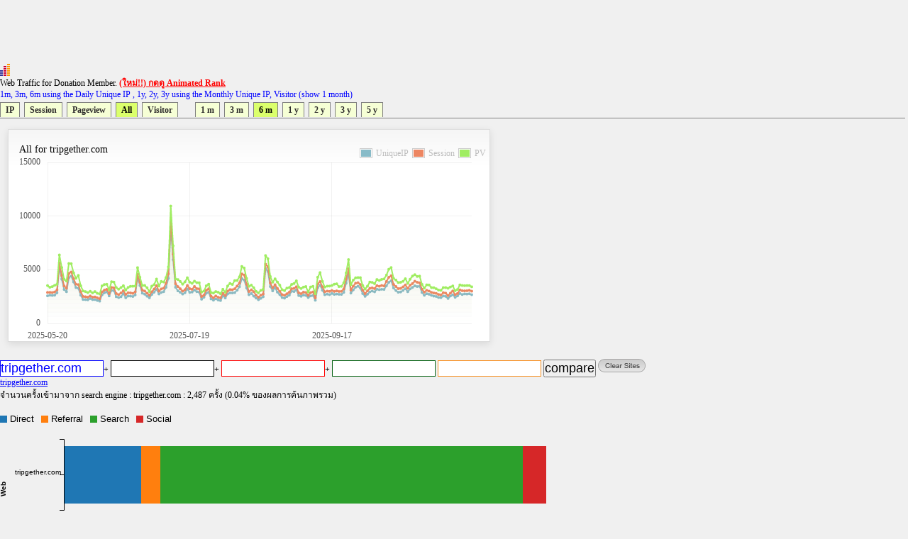

--- FILE ---
content_type: text/html
request_url: https://directory.truehits.net/trafficweb/?url=tripgether.com&url1=&url2=&url3=&url4=&type=4&t=3
body_size: 23686
content:
<meta http-equiv="Content-Type" content="text/html; charset=tis-620" />
<html><title>Truehits.net Web Traffic</title>
<meta http-equiv="Content-Type" content="text/html; charset=windows-874">
<script type="text/javascript" src="ddtabmenufiles/ddtabmenu.js"></script>
<link rel="stylesheet" type="text/css" href="ddtabmenufiles/ddtabmenu.css">
<link rel="stylesheet" type="text/css" href="//truehits.net/css/u6isap.css">
<script type="text/javascript">
ddtabmenu.definemenu("ddtabs1",3,7)
</script>

<script language=JavaScript type=text/javascript>
function checkval(form) {
                if (form.compareweb.value == "") {
                        alert("โปรดใส่ชื่อ url");
                        form.compareweb.focus();
                        return false;
                }
		if(form.compareweb.value.indexOf(".") == -1) {
			alert("โปรดใส่ชื่อ url ให้ถูกต้อง");
                        form.compareweb.focus();
                        return false;
		}
}
function cleardata(){
                        form.url.value="";
                        form.url1.value="";
                        form.url2.value="";
                        form.url3.value="";
                        form.url4.value="";
                         return false;
}
</script>
<body text="#000000" bgcolor="#FFFFFF">
<table width=100% cellspacing="0" cellpadding="0">
<tr><td>
<script async='async' src='https://www.googletagservices.com/tag/js/gpt.js'></script>
<script>
  var googletag = googletag || {};
  googletag.cmd = googletag.cmd || [];
</script>

<script>
  googletag.cmd.push(function() {
    googletag.defineSlot('/1022289/truehit_topbanner', [728, 90], 'div-gpt-ad-1477658906966-0').addService(googletag.pubads());
    googletag.pubads().enableSingleRequest();
    googletag.enableServices();
  });
</script>
<div id='div-gpt-ad-1477658906966-0' style='height:90px; width:728px;'>
<script>
googletag.cmd.push(function() { googletag.display('div-gpt-ad-1477658906966-0'); });
</script>
</div>
<!--<iframe src="http://banner.truehits.net/adshow_ib.php?zid=47" scrolling="no" frameborder="0"  marginheight="0" marginwidth="0" width="728" height="90"></iframe>-->
</td></tr>
<tr><td>

<div id="truehits_div"></div>
<SCRIPT LANGUAGE="javascript1.1"> page="compareweb";</SCRIPT>
<script type="text/javascript">
  (function() {
    var ga = document.createElement('script'); ga.type = 'text/javascript';
        ga.async = true;
    ga.src = "//lvs.truehits.in.th/dataa/g0000015.js";
    var s = document.getElementsByTagName('script')[0]; s.parentNode.insertBefore(ga, s);
  })();
</script>

Web Traffic for Donation Member. <a href="//truehits.net/script/r.php?id=0" target="_blank"><font color=red><b>(ใหม่!!) กดดู Animated Rank</b></font></a> <br>
<font color=blue>1m, 3m, 6m using the Daily Unique IP , 1y, 2y, 3y  using the Monthly Unique IP, Visitor (show 1 month)</font></td></tr>
<tr><td>
<div id="ddtabs1" class="basictab">
<ul>
<li><a href="?url=tripgether.com&url1=&url2=&url3=&url4=&type=1&t=3" rel="sc1">IP</a></li>
<li><a href="?url=tripgether.com&url1=&url2=&url3=&url4=&type=2&t=3" rel="sc1">Session</a></li>
<li><a href="?url=tripgether.com&url1=&url2=&url3=&url4=&type=3&t=3" rel="sc1">Pageview</a></li>
<li><a href="?url=tripgether.com&type=4&t=3" rel="sc1">All</a></li>
<li><a href="?url=tripgether.com&url1=&url2=&url3=&url4=&type=5&t=1" rel="sc1">Visitor</a></li>

&nbsp;
&nbsp;
&nbsp;
<li><a href="?url=tripgether.com&url1=&url2=&url3=&url4=&type=4&t=1" rel="sc1">1 m</a></li>
<li><a href="?url=tripgether.com&url1=&url2=&url3=&url4=&type=4&t=2" rel="sc1">3 m</a></li>
<li><a href="?url=tripgether.com&url1=&url2=&url3=&url4=&type=4&t=3" rel="sc1">6 m</a></li>
<li><a href="?url=tripgether.com&url1=&url2=&url3=&url4=&type=4&t=4" rel="sc1">1 y</a></li>
<li><a href="?url=tripgether.com&url1=&url2=&url3=&url4=&type=4&t=5" rel="sc1">2 y</a></li>
<li><a href="?url=tripgether.com&url1=&url2=&url3=&url4=&type=4&t=6" rel="sc1">3 y</a></li>
<li><a href="?url=tripgether.com&url1=&url2=&url3=&url4=&type=4&t=7" rel="sc1">5 y</a></li>
</ul>
</div>
</td>
</tr>
<tr><td>
<DIV class="tabcontainer">
<div id="sc1" class="" >

	<link href="//truehits.net/js/examples.css" rel="stylesheet" type="text/css">
	<script language="javascript" type="text/javascript" src="//truehits.net/js/jquery.js"></script>
	<script language="javascript" type="text/javascript" src="//truehits.net/js/jquery.flot.js"></script>
	<script language="javascript" type="text/javascript" src="//truehits.net/js/jquery.flot.time.js"></script>
	<script language="javascript" type="text/javascript" src="//truehits.net/js/jquery.flot.categories.js"></script>
	<script type="text/javascript">
	$(function() {
var data = [["2025-05-20",2568],["2025-05-21",2625],["2025-05-22",2607],["2025-05-23",2629],["2025-05-24",2847],["2025-05-25",5247],["2025-05-26",4123],["2025-05-27",3163],["2025-05-28",2947],["2025-05-29",4253],["2025-05-30",4402],["2025-05-31",3858],["2025-06-01",3339],["2025-06-02",3277],["2025-06-03",2629],["2025-06-04",2226],["2025-06-05",2215],["2025-06-06",2195],["2025-06-07",2316],["2025-06-08",2216],["2025-06-09",2218],["2025-06-10",2135],["2025-06-11",2075],["2025-06-12",2659],["2025-06-13",2851],["2025-06-14",2938],["2025-06-15",2562],["2025-06-16",3072],["2025-06-17",3047],["2025-06-18",2483],["2025-06-19",2402],["2025-06-20",2481],["2025-06-21",2778],["2025-06-22",2386],["2025-06-23",2548],["2025-06-24",2542],["2025-06-25",2509],["2025-06-26",2648],["2025-06-27",4245],["2025-06-28",3526],["2025-06-29",2815],["2025-06-30",2725],["2025-07-01",2535],["2025-07-02",2380],["2025-07-03",2693],["2025-07-04",2909],["2025-07-05",3170],["2025-07-06",2742],["2025-07-07",2881],["2025-07-08",2955],["2025-07-09",3357],["2025-07-10",4189],["2025-07-11",8898],["2025-07-12",5942],["2025-07-13",3366],["2025-07-14",3029],["2025-07-15",2900],["2025-07-16",2734],["2025-07-17",2854],["2025-07-18",3210],["2025-07-19",2892],["2025-07-20",2919],["2025-07-21",3105],["2025-07-22",2953],["2025-07-23",2911],["2025-07-24",2252],["2025-07-25",2429],["2025-07-26",2811],["2025-07-27",2902],["2025-07-28",2284],["2025-07-29",2165],["2025-07-30",2287],["2025-07-31",2180],["2025-08-01",2131],["2025-08-02",2578],["2025-08-03",2369],["2025-08-04",2747],["2025-08-05",2843],["2025-08-06",2839],["2025-08-07",2866],["2025-08-08",3090],["2025-08-09",3410],["2025-08-10",4178],["2025-08-11",4041],["2025-08-12",3303],["2025-08-13",2669],["2025-08-14",2785],["2025-08-15",2541],["2025-08-16",2359],["2025-08-17",2209],["2025-08-18",2336],["2025-08-19",2479],["2025-08-20",5102],["2025-08-21",4834],["2025-08-22",3433],["2025-08-23",3031],["2025-08-24",3324],["2025-08-25",2912],["2025-08-26",2683],["2025-08-27",2404],["2025-08-28",2353],["2025-08-29",2503],["2025-08-30",2627],["2025-08-31",2994],["2025-09-01",2965],["2025-09-02",3120],["2025-09-03",2591],["2025-09-04",2525],["2025-09-05",2637],["2025-09-06",2605],["2025-09-07",2408],["2025-09-08",2554],["2025-09-09",2597],["2025-09-10",2154],["2025-09-11",3319],["2025-09-12",3545],["2025-09-13",3092],["2025-09-14",2672],["2025-09-15",2729],["2025-09-16",2676],["2025-09-17",2790],["2025-09-18",2699],["2025-09-19",2739],["2025-09-20",2708],["2025-09-21",2700],["2025-09-22",2889],["2025-09-23",3745],["2025-09-24",4664],["2025-09-25",2825],["2025-09-26",3122],["2025-09-27",3372],["2025-09-28",3462],["2025-09-29",3293],["2025-09-30",2777],["2025-10-01",2522],["2025-10-02",2720],["2025-10-03",2940],["2025-10-04",3009],["2025-10-05",2940],["2025-10-06",3185],["2025-10-07",3144],["2025-10-08",3177],["2025-10-09",3168],["2025-10-10",3499],["2025-10-11",3827],["2025-10-12",3969],["2025-10-13",3300],["2025-10-14",3065],["2025-10-15",2901],["2025-10-16",2927],["2025-10-17",3070],["2025-10-18",3231],["2025-10-19",2948],["2025-10-20",3215],["2025-10-21",3352],["2025-10-22",3503],["2025-10-23",3432],["2025-10-24",3466],["2025-10-25",2883],["2025-10-26",2617],["2025-10-27",2767],["2025-10-28",2714],["2025-10-29",2612],["2025-10-30",2542],["2025-10-31",2512],["2025-11-01",2416],["2025-11-02",2402],["2025-11-03",2550],["2025-11-04",2518],["2025-11-05",2322],["2025-11-06",2552],["2025-11-07",2666],["2025-11-08",2430],["2025-11-09",2558],["2025-11-10",2792],["2025-11-11",2690],["2025-11-12",2751],["2025-11-13",2735],["2025-11-14",2761],["2025-11-15",2676]];var data2 = [["2025-05-20",2887],["2025-05-21",2892],["2025-05-22",2875],["2025-05-23",2929],["2025-05-24",3122],["2025-05-25",5638],["2025-05-26",4465],["2025-05-27",3488],["2025-05-28",3275],["2025-05-29",4652],["2025-05-30",4791],["2025-05-31",4158],["2025-06-01",3653],["2025-06-02",3615],["2025-06-03",2947],["2025-06-04",2511],["2025-06-05",2482],["2025-06-06",2441],["2025-06-07",2555],["2025-06-08",2440],["2025-06-09",2466],["2025-06-10",2386],["2025-06-11",2281],["2025-06-12",2939],["2025-06-13",3107],["2025-06-14",3173],["2025-06-15",2768],["2025-06-16",3348],["2025-06-17",3314],["2025-06-18",2781],["2025-06-19",2676],["2025-06-20",2839],["2025-06-21",3047],["2025-06-22",2697],["2025-06-23",2855],["2025-06-24",2845],["2025-06-25",2799],["2025-06-26",2937],["2025-06-27",4571],["2025-06-28",3826],["2025-06-29",3096],["2025-06-30",3017],["2025-07-01",2815],["2025-07-02",2630],["2025-07-03",2946],["2025-07-04",3201],["2025-07-05",3515],["2025-07-06",3005],["2025-07-07",3218],["2025-07-08",3281],["2025-07-09",3743],["2025-07-10",4619],["2025-07-11",9627],["2025-07-12",6454],["2025-07-13",3700],["2025-07-14",3427],["2025-07-15",3226],["2025-07-16",3001],["2025-07-17",3138],["2025-07-18",3533],["2025-07-19",3235],["2025-07-20",3176],["2025-07-21",3443],["2025-07-22",3237],["2025-07-23",3225],["2025-07-24",2502],["2025-07-25",2631],["2025-07-26",3086],["2025-07-27",3227],["2025-07-28",2533],["2025-07-29",2386],["2025-07-30",2554],["2025-07-31",2437],["2025-08-01",2378],["2025-08-02",2812],["2025-08-03",2587],["2025-08-04",3014],["2025-08-05",3151],["2025-08-06",3135],["2025-08-07",3229],["2025-08-08",3480],["2025-08-09",3760],["2025-08-10",4612],["2025-08-11",4512],["2025-08-12",3644],["2025-08-13",2967],["2025-08-14",3127],["2025-08-15",2957],["2025-08-16",2629],["2025-08-17",2440],["2025-08-18",2628],["2025-08-19",2735],["2025-08-20",5519],["2025-08-21",5276],["2025-08-22",3761],["2025-08-23",3323],["2025-08-24",3603],["2025-08-25",3260],["2025-08-26",2982],["2025-08-27",2680],["2025-08-28",2618],["2025-08-29",2760],["2025-08-30",2906],["2025-08-31",3234],["2025-09-01",3253],["2025-09-02",3416],["2025-09-03",2849],["2025-09-04",2770],["2025-09-05",2912],["2025-09-06",2881],["2025-09-07",2618],["2025-09-08",2865],["2025-09-09",2933],["2025-09-10",2371],["2025-09-11",3678],["2025-09-12",3901],["2025-09-13",3406],["2025-09-14",2947],["2025-09-15",3009],["2025-09-16",2983],["2025-09-17",3061],["2025-09-18",2978],["2025-09-19",3030],["2025-09-20",2975],["2025-09-21",2987],["2025-09-22",3204],["2025-09-23",4138],["2025-09-24",5091],["2025-09-25",3105],["2025-09-26",3466],["2025-09-27",3746],["2025-09-28",3794],["2025-09-29",3627],["2025-09-30",3087],["2025-10-01",2771],["2025-10-02",3033],["2025-10-03",3271],["2025-10-04",3308],["2025-10-05",3239],["2025-10-06",3520],["2025-10-07",3459],["2025-10-08",3532],["2025-10-09",3493],["2025-10-10",3905],["2025-10-11",4296],["2025-10-12",4438],["2025-10-13",3636],["2025-10-14",3438],["2025-10-15",3239],["2025-10-16",3264],["2025-10-17",3403],["2025-10-18",3585],["2025-10-19",3269],["2025-10-20",3560],["2025-10-21",3712],["2025-10-22",3930],["2025-10-23",3829],["2025-10-24",3781],["2025-10-25",3189],["2025-10-26",2913],["2025-10-27",3081],["2025-10-28",3008],["2025-10-29",2890],["2025-10-30",2834],["2025-10-31",2796],["2025-11-01",2695],["2025-11-02",2657],["2025-11-03",2864],["2025-11-04",2823],["2025-11-05",2592],["2025-11-06",2821],["2025-11-07",3028],["2025-11-08",2682],["2025-11-09",2784],["2025-11-10",3120],["2025-11-11",3047],["2025-11-12",3034],["2025-11-13",3042],["2025-11-14",3079],["2025-11-15",3005]];var data3 = [["2025-05-20",3520],["2025-05-21",3367],["2025-05-22",3427],["2025-05-23",3544],["2025-05-24",3641],["2025-05-25",6381],["2025-05-26",5204],["2025-05-27",4116],["2025-05-28",3942],["2025-05-29",5580],["2025-05-30",5564],["2025-05-31",4705],["2025-06-01",4204],["2025-06-02",4472],["2025-06-03",3503],["2025-06-04",3023],["2025-06-05",2962],["2025-06-06",2872],["2025-06-07",2995],["2025-06-08",2842],["2025-06-09",2968],["2025-06-10",2803],["2025-06-11",2742],["2025-06-12",3493],["2025-06-13",3624],["2025-06-14",3649],["2025-06-15",3131],["2025-06-16",3885],["2025-06-17",3852],["2025-06-18",3344],["2025-06-19",3186],["2025-06-20",3343],["2025-06-21",3512],["2025-06-22",3104],["2025-06-23",3350],["2025-06-24",3455],["2025-06-25",3459],["2025-06-26",3471],["2025-06-27",5196],["2025-06-28",4304],["2025-06-29",3522],["2025-06-30",3538],["2025-07-01",3323],["2025-07-02",2968],["2025-07-03",3469],["2025-07-04",3618],["2025-07-05",4133],["2025-07-06",3479],["2025-07-07",3914],["2025-07-08",3856],["2025-07-09",4273],["2025-07-10",5262],["2025-07-11",10935],["2025-07-12",7231],["2025-07-13",4134],["2025-07-14",4086],["2025-07-15",3908],["2025-07-16",3654],["2025-07-17",3869],["2025-07-18",4254],["2025-07-19",3840],["2025-07-20",3733],["2025-07-21",3937],["2025-07-22",3797],["2025-07-23",3788],["2025-07-24",2919],["2025-07-25",3007],["2025-07-26",3508],["2025-07-27",3654],["2025-07-28",2877],["2025-07-29",2827],["2025-07-30",2969],["2025-07-31",2902],["2025-08-01",2766],["2025-08-02",3183],["2025-08-03",2911],["2025-08-04",3483],["2025-08-05",3724],["2025-08-06",3629],["2025-08-07",3989],["2025-08-08",3999],["2025-08-09",4346],["2025-08-10",5308],["2025-08-11",5161],["2025-08-12",4195],["2025-08-13",3453],["2025-08-14",3566],["2025-08-15",3326],["2025-08-16",2986],["2025-08-17",2843],["2025-08-18",3074],["2025-08-19",3173],["2025-08-20",6323],["2025-08-21",6025],["2025-08-22",4366],["2025-08-23",3837],["2025-08-24",4154],["2025-08-25",3855],["2025-08-26",3561],["2025-08-27",3140],["2025-08-28",3053],["2025-08-29",3291],["2025-08-30",3335],["2025-08-31",3633],["2025-09-01",3715],["2025-09-02",3967],["2025-09-03",3374],["2025-09-04",3251],["2025-09-05",3381],["2025-09-06",3435],["2025-09-07",2926],["2025-09-08",3393],["2025-09-09",3456],["2025-09-10",2759],["2025-09-11",4300],["2025-09-12",4735],["2025-09-13",3915],["2025-09-14",3380],["2025-09-15",3471],["2025-09-16",3478],["2025-09-17",3532],["2025-09-18",3655],["2025-09-19",3690],["2025-09-20",3429],["2025-09-21",3454],["2025-09-22",3783],["2025-09-23",4705],["2025-09-24",5946],["2025-09-25",3604],["2025-09-26",4031],["2025-09-27",4250],["2025-09-28",4270],["2025-09-29",4263],["2025-09-30",3527],["2025-10-01",3194],["2025-10-02",3471],["2025-10-03",3854],["2025-10-04",3822],["2025-10-05",3701],["2025-10-06",4090],["2025-10-07",4004],["2025-10-08",4101],["2025-10-09",4143],["2025-10-10",4501],["2025-10-11",5047],["2025-10-12",5204],["2025-10-13",4200],["2025-10-14",4040],["2025-10-15",3805],["2025-10-16",3828],["2025-10-17",3919],["2025-10-18",4162],["2025-10-19",3739],["2025-10-20",4117],["2025-10-21",4406],["2025-10-22",4544],["2025-10-23",4374],["2025-10-24",4410],["2025-10-25",3638],["2025-10-26",3292],["2025-10-27",3593],["2025-10-28",3580],["2025-10-29",3335],["2025-10-30",3329],["2025-10-31",3225],["2025-11-01",3107],["2025-11-02",3081],["2025-11-03",3336],["2025-11-04",3337],["2025-11-05",3278],["2025-11-06",3395],["2025-11-07",3491],["2025-11-08",3047],["2025-11-09",3160],["2025-11-10",3585],["2025-11-11",3535],["2025-11-12",3517],["2025-11-13",3530],["2025-11-14",3523],["2025-11-15",3412]];
		$.plot("#placeholder", [ { label: "UniqueIP", data: data },{ label: "Session", data: data2 },{ label: "PV", data: data3 }], {
			series:{
                    lines:{ stack:false, show:true, fill:true, lineWidth:2, fillColor:{ colors:[
                        { opacity:0 },
                        { opacity:0.15 }
                    ] }, shadowSize:0 },
                    points:{ show:true, radius:1, shadowSize:0 },
                    shadowSize:0
                },			 
                grid:{ hoverable:true, borderColor:"null", color:"#BDBDBD", borderWidth:0, minBorderMargin:10, labelMargin:10},
                xaxis:{ mode: "categories",ticks:[[0, "2025-05-20"], [60, "2025-07-19"], [120, "2025-09-17"] , [180, ""], [240, ""]] },
                yaxis:{ min:0, minTickSize:1, tickDecimals:"number", ticks:3 },
                legend:{ show:true, margin:[-25, -25], noColumns:3, backgroundOpacity:0 },
                colors:["#88BBC8", "#ED8662", "#A0ED62", "#ed6262", "#edb762", "#ede262", "#62edb0", "#62beed", "#6279ed", "#c162ed", "#ed62c7", "#9A1B2F"]
		});
		$("<div id='tooltip'></div>").css({
			position: "absolute",
			display: "none",
			border: "1px solid #fdd",
			padding: "2px",
			"background-color": "#fee",
			opacity: 0.80
		}).appendTo("body");

		$("#placeholder").bind("plothover", function (event, pos, item) {
				if (item) {
					var x = item.datapoint[0],
						y = item.datapoint[1];
					var nameX = item.series.data[x][0];
					$("#tooltip").html(nameX + "<br>" +item.series.label+":"+y )
						.css({top: item.pageY+5, left: item.pageX+5})
						.fadeIn(200);
				} else {
					$("#tooltip").hide();
				}

		});
		
	});
	</script>
	<div id="content">
		<div class="demo-container" style="margin: 1px 1px 1px 1px;";>
			All for tripgether.com			<div id="placeholder" class="demo-placeholder"></div>
					</div>
	</div>

</div>
</DIV>
<br>
</td></tr>
<tr><td bgcolor="f0f0f0" align=left>
<form name=form onsubmit="return checkval(this)" action="" method="post"> 
<input maxlength="100" size="12" style=" 
color: #0000ff;
background-color: #ffffff;
border:1px solid #0000ff;

" name="url" type="text" value="tripgether.com">+  
<input maxlength="100" size="12"  style="
color: #000000;
background-color: #ffffff;
border:1px solid #000000;
" name="url1" type="text" value="">+ 
<input maxlength="100" size="12"  style="
color: #ff0000;
background-color: #ffffff;
border:1px solid #ff0000;

" name="url2" type="text" value="">+
<input maxlength="100" size="12"  style="
color: #036010;
background-color: #ffffff;
border:1px solid #036010;

" name="url3" type="text" value=""> 
<input maxlength="100" size="12"  style="
color: #f78f20;
background-color: #ffffff;
border:1px solid #f78f20;

" name="url4" type="text" value="">
<input type=submit value="compare" name="compare">
<a href="javascript:void(0)" onclick="cleardata();"><img src="//truehits.net/image/clear_sites.gif" border=0></a>
</form>
</td></tr>

<tr><td bgcolor="f0f0f0" align=left><a href="?url=tripgether.com"><font color=#0000ff>tripgether.com</font></a>&nbsp; <a href="?url="><font color=#000000></font></a>&nbsp;<a href="?url="><font color=#ff0000></font></a>&nbsp;<a href="?url="><font color=#036010></font></a>&nbsp;<a href="?url="><font color=#f78f20></font></a></td></tr>
<tr><td>จำนวนครั้งเข้ามาจาก search engine : tripgether.com : 2,487 ครั้ง (0.04% ของผลการค้นภาพรวม)<br><br>
</td></tr>
<tr><td>
<iframe frameborder="0" height="180" hspace="0" marginheight="0" marginwidth="0" scrolling="no" vspace="0" width="900" src="compare_bar.php?tab=t0031743,"></iframe>
</td></tr>
<tr><td>
<script>
  googletag.cmd.push(function() {
    googletag.defineSlot('/1022289/truehits-topbanner-second', [728, 90], 'div-gpt-ad-1482202192560-0').addService(googletag.pubads());
    googletag.pubads().enableSingleRequest();
    googletag.enableServices();
  });
</script>

<!-- /1022289/truehits-topbanner-second -->
<div id='div-gpt-ad-1482202192560-0' style='height:90px; width:728px;'>
<script>
googletag.cmd.push(function() { googletag.display('div-gpt-ad-1482202192560-0'); });
</script>
</div> 
</td></tr>
</table>
<style>
.pure-table{border-collapse:collapse;border-spacing:0;empty-cells:show;border:1px solid #cbcbcb}.pure-table caption{color:#000;font:italic 85%/1 arial,sans-serif;padding:1em 0;text-align:center}.pure-table td,.pure-table th{border-left:1px solid #cbcbcb;border-width:0 0 0 1px;font-size:inherit;margin:0;overflow:visible;padding:.5em 1em}.pure-table td:first-child,.pure-table th:first-child{border-left-width:0}.pure-table thead{background-color:#e0e0e0;color:#000;text-align:left;vertical-align:bottom}.pure-table td{background-color:transparent}.pure-table-odd td{background-color:#f2f2f2}.pure-table-striped tr:nth-child(2n-1) td{background-color:#f2f2f2}.pure-table-bordered td{border-bottom:1px solid #cbcbcb}.pure-table-bordered tbody>tr:last-child>td{border-bottom-width:0}.pure-table-horizontal td,.pure-table-horizontal th{border-width:0 0 1px;border-bottom:1px solid #cbcbcb}.pure-table-horizontal tbody>tr:last-child>td{border-bottom-width:0}
</style>
<table><table  class="pure-table"><thead>
        <tr>
            <th>Year-Month-Day</th>
            <th>IP</th><th>Session</th><th>Pageview</th><script>
(function(i,s,o,g,r,a,m){i['GoogleAnalyticsObject']=r;i[r]=i[r]||function(){
  (i[r].q=i[r].q||[]).push(arguments)},i[r].l=1*new Date();a=s.createElement(o),
m=s.getElementsByTagName(o)[0];a.async=1;a.src=g;m.parentNode.insertBefore(a,m)
})(window,document,'script','//www.google-analytics.com/analytics.js','ga');

  ga('create', 'UA-6826965-1', 'auto');
  ga('send', 'pageview');

</script>

        </tr>
    </thead><tbody><tr class="pure-table-odd"><td>2025-11-15</td><td>2,676</td><td>3,005</td><td>3,412</td></tr><tr ><td>2025-11-14</td><td>2,761</td><td>3,079</td><td>3,523</td></tr><tr class="pure-table-odd"><td>2025-11-13</td><td>2,735</td><td>3,042</td><td>3,530</td></tr><tr ><td>2025-11-12</td><td>2,751</td><td>3,034</td><td>3,517</td></tr><tr class="pure-table-odd"><td>2025-11-11</td><td>2,690</td><td>3,047</td><td>3,535</td></tr><tr ><td>2025-11-10</td><td>2,792</td><td>3,120</td><td>3,585</td></tr><tr class="pure-table-odd"><td>2025-11-09</td><td>2,558</td><td>2,784</td><td>3,160</td></tr><tr ><td>2025-11-08</td><td>2,430</td><td>2,682</td><td>3,047</td></tr><tr class="pure-table-odd"><td>2025-11-07</td><td>2,666</td><td>3,028</td><td>3,491</td></tr><tr ><td>2025-11-06</td><td>2,552</td><td>2,821</td><td>3,395</td></tr><tr class="pure-table-odd"><td>2025-11-05</td><td>2,322</td><td>2,592</td><td>3,278</td></tr><tr ><td>2025-11-04</td><td>2,518</td><td>2,823</td><td>3,337</td></tr><tr class="pure-table-odd"><td>2025-11-03</td><td>2,550</td><td>2,864</td><td>3,336</td></tr><tr ><td>2025-11-02</td><td>2,402</td><td>2,657</td><td>3,081</td></tr><tr class="pure-table-odd"><td>2025-11-01</td><td>2,416</td><td>2,695</td><td>3,107</td></tr><tr ><td>2025-10-31</td><td>2,512</td><td>2,796</td><td>3,225</td></tr><tr class="pure-table-odd"><td>2025-10-30</td><td>2,542</td><td>2,834</td><td>3,329</td></tr><tr ><td>2025-10-29</td><td>2,612</td><td>2,890</td><td>3,335</td></tr><tr class="pure-table-odd"><td>2025-10-28</td><td>2,714</td><td>3,008</td><td>3,580</td></tr><tr ><td>2025-10-27</td><td>2,767</td><td>3,081</td><td>3,593</td></tr><tr class="pure-table-odd"><td>2025-10-26</td><td>2,617</td><td>2,913</td><td>3,292</td></tr><tr ><td>2025-10-25</td><td>2,883</td><td>3,189</td><td>3,638</td></tr><tr class="pure-table-odd"><td>2025-10-24</td><td>3,466</td><td>3,781</td><td>4,410</td></tr><tr ><td>2025-10-23</td><td>3,432</td><td>3,829</td><td>4,374</td></tr><tr class="pure-table-odd"><td>2025-10-22</td><td>3,503</td><td>3,930</td><td>4,544</td></tr><tr ><td>2025-10-21</td><td>3,352</td><td>3,712</td><td>4,406</td></tr><tr class="pure-table-odd"><td>2025-10-20</td><td>3,215</td><td>3,560</td><td>4,117</td></tr><tr ><td>2025-10-19</td><td>2,948</td><td>3,269</td><td>3,739</td></tr><tr class="pure-table-odd"><td>2025-10-18</td><td>3,231</td><td>3,585</td><td>4,162</td></tr><tr ><td>2025-10-17</td><td>3,070</td><td>3,403</td><td>3,919</td></tr></tbody></table>
</body>
</html>



--- FILE ---
content_type: text/html; charset=utf-8
request_url: https://www.google.com/recaptcha/api2/aframe
body_size: 266
content:
<!DOCTYPE HTML><html><head><meta http-equiv="content-type" content="text/html; charset=UTF-8"></head><body><script nonce="W2o2Al8h1TPeO3cX5zuYwg">/** Anti-fraud and anti-abuse applications only. See google.com/recaptcha */ try{var clients={'sodar':'https://pagead2.googlesyndication.com/pagead/sodar?'};window.addEventListener("message",function(a){try{if(a.source===window.parent){var b=JSON.parse(a.data);var c=clients[b['id']];if(c){var d=document.createElement('img');d.src=c+b['params']+'&rc='+(localStorage.getItem("rc::a")?sessionStorage.getItem("rc::b"):"");window.document.body.appendChild(d);sessionStorage.setItem("rc::e",parseInt(sessionStorage.getItem("rc::e")||0)+1);localStorage.setItem("rc::h",'1763283684500');}}}catch(b){}});window.parent.postMessage("_grecaptcha_ready", "*");}catch(b){}</script></body></html>

--- FILE ---
content_type: text/plain
request_url: https://www.google-analytics.com/j/collect?v=1&_v=j102&a=1874237583&t=pageview&_s=1&dl=https%3A%2F%2Fdirectory.truehits.net%2Ftrafficweb%2F%3Furl%3Dtripgether.com%26url1%3D%26url2%3D%26url3%3D%26url4%3D%26type%3D4%26t%3D3&ul=en-us%40posix&dt=Truehits.net%20Web%20Traffic&sr=1280x720&vp=1280x720&_u=IEBAAEABAAAAACAAI~&jid=310853188&gjid=2029381131&cid=1935232141.1763283683&tid=UA-6826965-1&_gid=1422070135.1763283683&_r=1&_slc=1&z=548613799
body_size: -453
content:
2,cG-C3CFYM9Z77